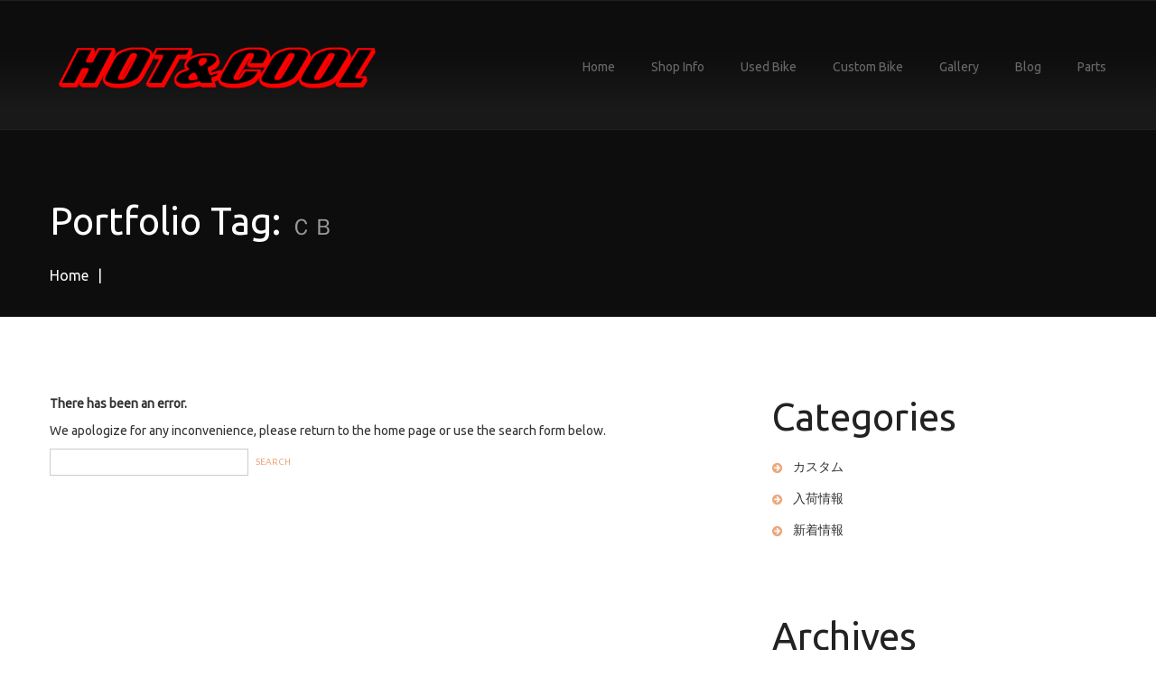

--- FILE ---
content_type: text/css
request_url: https://hotandcoolcustoms.com/wp-content/themes/theme48421/style.css
body_size: 445
content:
/*--
	Theme Name: theme48421
	Theme URI: http://template-help.com/
	Description: A theme for Wordpress 4.4.x
	Author: Template_Help.com
	Author URL: http://www.Template-Help.com/
	Template: CherryFramework
	Version: 3.1.5
	MotoPress Version: 1.0
--*/

/* ----------------------------------------
	Please, You may put custom CSS here
---------------------------------------- */

.related-posts, .nocomments, .post-author, .share-buttons {
  display: none!important;
}

.camera_thumbs_cont ul {
    width: 1170px !important;
}


--- FILE ---
content_type: text/css
request_url: https://hotandcoolcustoms.com/wp-content/themes/theme48421/main-style.css
body_size: 21405
content:
@import url("../CherryFramework/style.css");
@import url(http://fonts.googleapis.com/css?family=Ubuntu:300,400,500,700,300italic,400italic,500italic,700italic);
#wp-calendar thead th, #wp-calendar caption { color:#222222; }
.btn, .btn:active, .btn:focus, .pagination li a, .pagination li a:focus, .pager li a, body .pagination ul li a, .pager li a:focus, body .pagination ul li a:focus {
	box-shadow:none;
	padding:0;
	text-shadow:none;
	text-decoration:none;
	border-radius:0px;
	border:none;
	font:300 10px/1.2em Ubuntu;
	background:none;
	color:#eda87b;
	letter-spacing:0;
	transition:all 0.5s;
	text-transform:uppercase;
}
.error404-holder_num {
	font-family:Ubuntu;
	color:#323232;
}
@media (min-width: 768px) and (max-width: 979px) {
	.error404-holder_num { font-size:230px; }
}
.search-form_it {
	box-shadow:none !important;
	border-color:#ccc !important;
	border-radius:0 !important;
	margin-right:5px;
}
.search-form_is { margin-top:9px; }
.content-holder { padding-bottom:38px; }
.btn:hover, .pagination li a:hover, .pagination li.active a, .pager li a:hover, body .pagination ul li a:hover {
	font:300 10px/1.2em Ubuntu;
	background:none;
	color:#000;
	transition:all 0.5s;
	text-decoration:none;
}
.pagination ul { box-shadow:none; }
.pagination li a, .pager li a {
	border-radius:0 !important;
	padding:0 !important;
	margin:0 5px !important;
	background-image:none !important;
}
.pagination li span {
	background:none !important;
	border:none !important;
	border-radius:0 !important;
	padding:0 !important;
	margin:0 5px !important;
	background-image:none !important;
	font:300 10px/1.2em Ubuntu !important;
	color:#000 !important;
}
#back-top-wrapper #back-top {
	width:55px;
	height:54px;
}
#back-top-wrapper #back-top span {
	background:url(images/top.png);
	width:55px;
	height:54px;
}
#back-top-wrapper #back-top span:hover { opacity:0.6; }
.wpcf7-form p.field input { padding:4px 6px 4px; }
@media (max-width: 767px) {
	body {
		padding-left:0;
		padding-right:0;
	}
}
@media (max-width: 767px) {
	.slider .container { padding:0; }
}
@media (max-width: 767px) {
	.container { padding:0 15px; }
}
@media (max-width: 767px) {
	.container .container { padding:0; }
}
a .sf-sub-indicator {
	right:38%;
	bottom:30px;
	top:auto;
}
.select-menu {
	background:#fff;
	color:#000;
	border-radius:0;
	margin:25px 0px;
}
.breadcrumb {
	padding:0;
	background:none;
}
.breadcrumb li {
	text-shadow:none;
	color:#ffffff;
	font:500 16px/20px Ubuntu;
}
.breadcrumb a { color:#ffffff; }
.breadcrumb li.active { color:#eda87b; }
.breadcrumb li.divider { padding:0 10px; }
.breadcrumb li.divider:after {
	content:"|";
	font:500 16px/20px Ubuntu;
	color:#fff;
}
.nav.nav__primary {
	padding-top:0px;
	margin-bottom:0px;
	padding-bottom:0px;
	text-align:right;
	margin-top:20px;
}
.nav.nav__primary ul.sf-menu { float:none; }
.nav.nav__primary ul.sf-menu li:first-child a { margin-left:0; }
.nav.nav__primary ul.sf-menu li {
	background:none;
	margin:0px;
	padding:0;
	padding-left:30px;
	float:none;
	display:inline-block;
}
@media (min-width: 1200px) {
	.nav.nav__primary ul.sf-menu li { padding-left:37px; }
}
.nav.nav__primary ul.sf-menu li a {
	border:none;
	letter-spacing:0px;
	position:relative;
	padding:0;
	margin:0px;
	padding:0px 0px 18px;
	background:none;
	position:relative;
	transition:all 0.4s;
	padding-bottom:63px;
	background-position:50%;
}
.nav.nav__primary ul.sf-menu li a:hover {
	color:#ffffff;
	background:url(images/nav.png) bottom repeat-x;
}
.nav.nav__primary ul.sf-menu li.current_page_item a, .nav.nav__primary ul.sf-menu .sfHover a {
	color:#ffffff;
	background:url(images/nav.png) bottom repeat-x;
}
.nav.nav__primary ul.sf-menu .sub-menu {
	border-bottom:3px solid #fff;
	padding:25px 15px;
	background:#262626;
	width:100%;
	margin-top:5px;
	margin-left:0px;
	text-align:center;
	min-width:100px;
}
.nav.nav__primary ul.sf-menu .sub-menu li:first-child { border:none; }
.nav.nav__primary ul.sf-menu .sub-menu li {
	padding:0;
	display:inline-block;
	margin:0 auto;
	border-left:none;
	border:none;
	background:none;
}
.nav.nav__primary ul.sf-menu .sub-menu li a {
	font:300 10px/30px Ubuntu;
	color:#eda87b;
	margin:0;
	display:inline;
	text-transform:uppercase;
	padding:0;
	background:none;
	border:none;
}
.nav.nav__primary ul.sf-menu .sub-menu li a:before { display:none; }
.nav.nav__primary ul.sf-menu .sub-menu li a:hover { color:#fff; }
.nav.nav__primary ul.sf-menu .sub-menu li.current_page_item > a, .nav.nav__primary ul.sf-menu .sub-menu a:hover { color:#fff; }
.nav.nav__primary ul.sf-menu .sub-menu .sf-sub-indicator {
	top:2px !important;
	right:-12px !important;
}
.nav.nav__primary ul.sf-menu .sub-menu .sub-menu {
	margin-top:-10px;
	padding-top:5px;
	padding-bottom:5px;
	margin-left:15px;
}
.title-section {
	position:relative;
	padding-bottom:35px;
	margin-bottom:46px;
}
.title-section:before {
	content:"";
	display:block;
	width:800%;
	left:-400%;
	height:100%;
	position:absolute;
	top:0;
	background-color:#0d0d0d;
	z-index:-1;
}
.title-section .title-header {
	color:#ffffff;
	font:500 42px/1.2em Ubuntu;
	margin-top:4px;
	margin-bottom:25px;
}
.header {
	border:none;
	padding-top:45px;
	padding-bottom:0;
}
.logo_tagline {
	color:#fff;
	padding-top:5px;
	margin-bottom:0;
}
@media (max-width: 767px) {
	.logo.pull-left {
		float:none;
		text-align:center;
	}
}
.logo.pull-left a:hover, .logo.pull-left a:focus, .logo.pull-left a:active {
	color:inherit;
	text-decoration:none;
}
.main-holder { overflow:hidden; }
.filter-wrapper .pull-right { padding-bottom:40px; }
@media (max-width: 767px) {
	.filter-wrapper .pull-right { width:100%; }
}
.filter-wrapper .pull-right strong {
	font:500 16px/20px Ubuntu;
	color:#323232;
	padding:0px;
}
.filter-wrapper .pull-right #filters, .filter-wrapper .pull-right #tags { margin:0; }
@media (max-width: 767px) {
	.filter-wrapper .pull-right #filters, .filter-wrapper .pull-right #tags { width:100%; }
}
.filter-wrapper .pull-right #filters li, .filter-wrapper .pull-right #tags li { margin-left:10px; }
@media (max-width: 767px) {
	.filter-wrapper .pull-right #filters li, .filter-wrapper .pull-right #tags li { margin:15px 10px; }
}
.filter-wrapper .pull-right #filters li+li, .filter-wrapper .pull-right #tags li+li { border-left:2px solid #323232; }
@media (max-width: 767px) {
	.filter-wrapper .pull-right #filters li+li, .filter-wrapper .pull-right #tags li+li { border:none; }
}
.filter-wrapper .pull-right #filters a, .filter-wrapper .pull-right #tags a {
	font:500 16px/20px Ubuntu;
	color:#323232;
	border-radius:0px;
	margin:0;
	margin-left:10px;
	padding:0;
}
@media (max-width: 767px) {
	.filter-wrapper .pull-right #filters a, .filter-wrapper .pull-right #tags a { display:inline-block; }
}
.filter-wrapper .pull-right #filters .active a, .filter-wrapper .pull-right #tags .active a {
	color:#eda87b;
	background:none;
}
.filter-wrapper .pull-right #filters a:hover, .filter-wrapper .pull-right #tags a:hover {
	color:#eda87b;
	background:none;
}
.zoom-icon { border-radius:9px; }
.caption__portfolio h3 a {
	color:#eda87b;
	font:500 16px/20px Ubuntu;
}
.post_meta, .post_meta_unite {
	border-color:#f5f5f5 !important;
	color:#323232;
	font:400 14px/1.2em Open Sans;
}
.post_meta i, .post_meta_unite i { color:#eda87b; }
.post-author {
	border-radius:9px;
	border:none;
	background:#101010;
}
.post-author .post-author_h {
	font:300 20px/1.2em Ubuntu;
	color:#ffffff;
	text-transform:none;
}
.post-author .post-author_h a { color:#ffffff; }
.post-author .post-author_link {
	font:300 14px/1.2em Ubuntu;
	color:#ffffff;
}
.post-author .post-author_link a { color:#eda87b; }
.post-author .post-author_gravatar img {
	padding:0px;
	border:none;
}
.related-posts_h, .comments-h, #respond h3 {
	font-size:42px;
	margin-bottom:42px;
}
.related-posts a {
	font:300 14px/21px Ubuntu;
	color:#eda87b;
}
.comment-holder .comment-list {
	background:#0d0d0d;
	border-radius:9px;
	padding:15px 0;
}
.comment-holder .comment-list #respond {
	padding:25px;
	color:#fff;
}
.comment-holder .comment-list #respond a { color:#fff; }
.comment-holder .comment-list #respond a:hover { text-decoration:underline; }
.comment-holder .comment-list #respond #submit:hover { color:#fff; }
.comment-holder .comment-list #respond h3 { color:#fff; }
.comment-holder .comment-list #respond textarea { background:#999999; }
.comment-holder .comment-list #respond .field input { background:#999999; }
.comment-holder .comment-list .comment-body {
	background:#0d0d0d;
	border:none;
	border-radius:0;
}
.comment-holder .comment-list .comment-body .comment-author img {
	padding:0px;
	border:none;
}
.comment-holder .comment-list .comment-body .author {
	font:300 14px/18px Ubuntu;
	color:#ffffff;
	text-align:left;
}
.comment-holder .comment-list .comment-body .comment-meta {
	color:#ffffff;
	font:300 14px/18px Ubuntu;
}
.comment-holder .comment-list .comment-body .wrapper { overflow:visible; }
.comment-holder .comment-list .comment-body .comment-reply-link {
	color:#eda87b;
	font:300 14px/18px Ubuntu;
}
.comment-holder .comment-list .comment-body .comment-reply-link:hover { color:#fff; }
.comment-holder .comment-list .comment-body .extra-wrap p {
	color:#999999;
	font:300 14px/20px Ubuntu;
}
#respond .field input {
	border-radius:9px;
	font:300 14px/20px Ubuntu;
	color:#ffffff;
	background:#0d0d0d;
	border:none;
	box-shadow:none;
	padding:10px;
}
#respond textarea {
	border-radius:9px;
	font:300 14px/20px Ubuntu;
	color:#ffffff;
	background:#0d0d0d;
	border:none;
	box-shadow:none;
	padding:10px;
}
input[type="submit"].btn, input[type="reset"].btn { height:auto; }
html body { font-weight:300; }
html body h1, html body h2, html body h3, html body h4 {
	line-height:1.2em;
	font-weight:500;
}
.post-header .post-title {
	margin-top:0;
	margin-top:0;
	font-size:42px;
	margin-bottom:41px;
	font-weight:500;
}
.sidebar h3 {
	margin-top:0;
	font-size:42px;
	margin-bottom:41px;
	font-weight:500;
}
.sidebar .widget[id^="categories"] ul, .sidebar .widget[id^="archives"] ul { margin-left:0; }
.sidebar .widget[id^="categories"] ul li, .sidebar .widget[id^="archives"] ul li {
	list-style:none;
	padding-bottom:15px;
	padding-left:23px;
	background:url(images/list.png) left 5px no-repeat;
}
.sidebar .widget[id^="categories"] ul li a, .sidebar .widget[id^="archives"] ul li a {
	font:400 14px/1.2em Ubuntu;
	color:#323232;
}
.sidebar .widget { margin-bottom:68px; }
.sidebar .comments-custom .comments-custom_li figure { border-radius:0; }
.sidebar .comments-custom .comments-custom_li figure img { border-radius:0; }
.sidebar .comments-custom .comments-custom_li .comments-custom_h_author {
	color:#eda87b;
	font:300 14px/18px Ubuntu;
	margin-top:15px;
	margin-bottom:-1px;
}
.sidebar .comments-custom .comments-custom_li time {
	font:300 14px/18px Ubuntu;
	color:#323232;
}
.sidebar .comments-custom .comments-custom_li .comments-custom_txt {
	border:none;
	margin-top:0;
	padding-top:0;
}
.sidebar .comments-custom .comments-custom_li .comments-custom_txt a {
	color:#323232;
	font:400 14px/20px Ubuntu;
}
.thumbnail, .featured-thumbnail {
	padding:0;
	border:none;
	box-shadow:none;
}
.thumbnail img, .featured-thumbnail img { border-radius:10px; }
.banner-wrap figure.featured-thumbnail a { border:none; }
.banner-wrap h5 {
	color:#eda87b;
	font:500 16px/20px Ubuntu;
	text-transform:none;
}
.title-box_primary {
	color:#222222;
	font:500 42px/50px Ubuntu;
	letter-spacing:1px;
}
.news-title { padding-bottom:31px; }
.list.styled.custom-list li {
	list-style:none;
	padding-bottom:8px;
	padding-left:25px;
	background:url(images/list.png) left 5px no-repeat;
}
.list.styled.custom-list li a {
	font:400 14px/1.2em Ubuntu;
	color:#323232;
}
.list.styled.custom-list li:before { display:none; }
.news-list { padding-bottom:55px; }
.news-list li {
	border:none;
	padding-top:27px;
}
.news-list li figure.featured-thumbnail { margin-right:30px; }
@media (min-width: 768px) and (max-width: 979px) {
	.news-list li figure.featured-thumbnail { float:none; }
}
.news-list li .mini-post-content h4 {
	color:#eda87b;
	font:300 14px/22px Ubuntu;
	margin-top:15px;
}
.news-list li .mini-post-content h4 a { color:#eda87b; }
.news-list li .mini-post-content .excerpt {
	color:#323232;
	font:300 12px/18px Ubuntu;
}
.wrap { position:relative; }
.wrap:before {
	content:"";
	display:block;
	width:800%;
	height:100%;
	position:absolute;
	left:-400%;
	background:#0d0d0d;
	top:0;
	z-index:-1;
}
.wrap-title {
	padding-top:89px;
	padding-bottom:33px;
}
.wrap-title h2 {
	color:#ffffff;
	font:500 42px/50px Ubuntu;
}
.wrap-grid { padding-bottom:73px; }
@media (max-width: 767px) {
	.wrap-grid { text-align:center; }
}
.wrap-grid h5 {
	margin-bottom:0;
	margin-top:25px;
}
.wrap-grid h5 a {
	color:#ffffff;
	font:500 16px/20px Ubuntu;
}
@media (max-width: 767px) {
	.wrap-grid figure { float:none; }
}
@media (max-width: 767px) {
	.wrap-grid figure a {
		float:none;
		display:inline-block;
	}
}
.wrap-grid .excerpt {
	color:#999999;
	font:300 14px/20px Ubuntu;
	margin-bottom:30px;
}
.wrap-grid .btn-primary:hover { color:#fff; }
.minus { margin-bottom:-50px; }
.new-bnr { margin-bottom:44px; }
.new-bnr h5 {
	padding-top:9px;
	margin-bottom:1px;
}
.new-bnr .banner-btn { margin-top:30px; }
.new-bnr figure a { max-width:100%; }
.new-bnr1 { margin-bottom:9px; }
.new-bnr1 h5 { margin-bottom:1px; }
.news-title2 { margin-bottom:35px; }
.about-title { padding-bottom:26px; }
.about-title1 { padding-bottom:24px; }
@media (max-width: 767px) {
	.about-title1 { padding-top:20px; }
}
.text-highlight {
	padding:0;
	background:none;
	color:#eda87b;
	font:500 16px/20px Ubuntu;
	display:block;
}
.spacer { height:20px; }
.alignleft { margin:5px 30px 10px 0; }
.about-bnr { margin-bottom:30px; }
.about-bnr h5 {
	color:#eda87b;
	font:300 14px/22px Ubuntu;
}
.about-bnr p {
	color:#323232;
	font:300 12px/18px Ubuntu;
}
.team-title {
	padding-top:86px;
	padding-bottom:32px;
}
.team-title h2 {
	color:#ffffff;
	font:500 42px/50px Ubuntu;
}
.team-grid { padding-bottom:61px; }
@media (max-width: 767px) {
	.team-grid li { text-align:center; }
}
.team-grid li h5 {
	color:#ffffff;
	font:500 16px/20px Ubuntu;
	margin-top:24px;
	margin-bottom:1px;
}
.team-grid li h5 a { color:#fff; }
@media (max-width: 767px) {
	.team-grid li figure { float:none; }
}
@media (max-width: 767px) {
	.team-grid li figure a {
		float:none;
		display:inline-block;
	}
}
.team-grid li p {
	color:#999999;
	font:300 14px/20px Ubuntu;
}
.dropcap {
	background:#eda87b;
	color:#ffffff;
	font:300 12px/39px Ubuntu;
	height:39px;
	width:39px;
	border-radius:50%;
	margin-top:7px;
}
.about-bnr1 { margin-bottom:32px; }
@media (min-width: 1200px) {
	.about-bnr1 { margin-left:-33px; }
}
.about-bnr1 h5 {
	color:#eda87b;
	font:500 16px/20px Ubuntu;
	margin-bottom:1px;
}
.about-bnr1 p {
	color:#323232;
	font:300 14px/20px Ubuntu;
}
.about-title3 {
	padding-top:80px;
	padding-bottom:24px;
	margin-top:8px;
}
.testi-title h2 {
	color:#ffffff;
	font:500 42px/50px Ubuntu;
}
.testimonials .testi-item .testi-item_blockquote {
	background:#303030;
	padding:24px 30px 31px;
}
.testimonials .testi-item .testi-item_blockquote a {
	color:#999999;
	font:300 14px/20px Ubuntu;
}
.testimonials .testi-item .testi-item_blockquote:after { display:none; }
.testimonials .testi-item .testi-item_blockquote:before {
	width:14px;
	height:18px;
	background:url(images/testi.png);
	border:none;
	bottom:-18px;
}
.testimonials .testi-item .testi-meta {
	color:#eda87b;
	text-transform:uppercase;
	font:300 10px/20px Ubuntu;
	padding-top:37px;
	padding-left:30px;
}
.testimonials .testi-item .testi-meta a { color:#eda87b; }
.testimonials .testi-item .testi-meta a:hover { text-decoration:underline; }
.about-testi { padding-bottom:38px; }
.about-testi .testi-meta .info, .about-testi .testi-meta a { display:none; }
.testi-title {
	padding-top:81px;
	padding-bottom:31px;
}
.slider .container { width:100%; }
.slider .container .camera_caption >div { background:none; }
.slider .container .camera_caption h2 {
	text-align:center;
	font:500 62px/1.2em Ubuntu;
	color:#fff;
	padding-bottom:52px;
	letter-spacing:2px;
}
@media (min-width: 1200px) {
	.slider .container .camera_caption h2 { font:500 82px/1.2em Ubuntu; }
}
@media (max-width: 767px) {
	.slider .container .camera_caption h2 {
		font:500 36px/1.2em Ubuntu;
		padding-bottom:10px;
	}
}
@media (max-width: 480px) {
	.slider .container .camera_caption h2 { display:none; }
}
@media (max-width: 979px) {
	.slider .container .camera_wrap { margin-bottom:40px !important; }
}
.slider .container .camera_thumbs_cont {
	margin-top:-54px;
	background:none;
}
@media (max-width: 979px) {
	.slider .container .camera_thumbs_cont { display:none; }
}
.slider .container .camera_thumbs_cont >div {
	background:none;
	border-bottom:1px solid #f5f5f5;
	color:#fefefe;
}
.slider .container .camera_thumbs_cont >div >ul { padding-bottom:0; }
.slider .container .camera_thumbs_cont ul li {
	padding:0;
	display:inline-block;
	transition:all 0.3s;
}
.slider .container .camera_thumbs_cont ul li img {
	margin-top:0;
	opacity:1 !important;
	filter:alpha(opacity=100) !important;
}
.slider .container .camera_thumbs_cont ul li.cameracurrent, .slider .container .camera_thumbs_cont ul li:hover {
	border-top:4px solid #ffffff;
	transition:all 0.3s;
}
.home-bnr1 .featured-thumbnail {
	margin-right:10px;
	float:left;
}
@media (max-width: 979px) {
	.home-bnr1 .featured-thumbnail { float:none; }
}
@media (max-width: 767px) {
	.home-bnr1 .featured-thumbnail a {
		float:none;
		display:inline-block;
	}
}
.home-bnr1 h5 {
	color:#eda87b;
	font:300 14px/22px Ubuntu;
}
.home-bnr1 p {
	color:#323232;
	font:300 12px/18px Ubuntu;
}
.home-title {
	position:relative;
	text-align:center;
	margin-bottom:-86px;
}
@media (max-width: 767px) {
	.home-title { margin-bottom:-25px; }
}
.home-title h2 {
	color:#222222;
	font:500 82px/1.2em Ubuntu;
}
@media (max-width: 767px) {
	.home-title h2 { font:500 52px/1.2em Ubuntu; }
}
.home .dropcap { margin-top:20px; }
.home-bnr1 {
	margin-top:6px;
	padding-bottom:77px;
}
@media (max-width: 767px) {
	.home-bnr1 { text-align:center; }
}
.home-bnr1 h5 { margin-top:11px; }
.home-bnr1 p { margin-bottom:27px; }
.home-title1 {
	padding-top:85px;
	padding-bottom:22px;
}
.home-title1 h2 {
	color:#ffffff;
	font:500 42px/50px Ubuntu;
}
@media (max-width: 979px) {
	.home-title1 h2 { font:500 36px/45px Ubuntu; }
}
.wrap-list li { border:none; }
.wrap-list li .mini-post-meta { margin-top:15px; }
.wrap-list li .mini-post-content h4 {
	color:#ffffff;
	font:500 16px/20px Ubuntu;
	margin-top:0;
	margin-bottom:0px;
}
.wrap-list li .mini-post-content h4 a { color:#fff; }
.wrap-list li .mini-post-content time {
	color:#4b4b4b;
	font:300 11px/20px Ubuntu;
}
.wrap-list li .mini-post-content .excerpt {
	color:#999999;
	font:300 14px/20px Ubuntu;
}
.wrap-list li+li { padding-top:0; }
.wrap-list li+li .mini-post-meta { margin-top:9px; }
.home-bnr2 {
	padding-top:2px;
	margin-bottom:10px;
}
.home-bnr2 h5 {
	color:#ffffff;
	font:500 16px/20px Ubuntu;
	margin-bottom:1px;
}
.home-bnr2 p {
	color:#999999;
	font:300 14px/20px Ubuntu;
}
.home-bnr3 { padding-bottom:93px; }
.home-bnr3 p {
	color:#999999;
	font:300 14px/20px Ubuntu;
	margin-bottom:31px;
}
.home-bnr3 a:hover { color:#fff; }
.gallery-title {
	padding-top:89px;
	padding-bottom:32px;
}
.ie8 figure { width:100%; }
@media (max-width: 767px) {
	.home-grid { text-align:center; }
}
.home-grid h5 { display:none; }
.home-grid p {
	color:#323232;
	margin-top:24px;
	margin-bottom:21px;
	font:300 12px/18px Ubuntu;
}
.home-grid li { margin-bottom:48px; }
@media (max-width: 767px) {
	.home-grid figure { float:none; }
}
@media (max-width: 767px) {
	.home-grid figure a {
		float:none;
		display:inline-block;
	}
}
.wrap-title2 {
	padding-top:88px;
	padding-bottom:69px;
}
.wrap-title2 h2 {
	color:#ffffff;
	font:500 42px/50px Ubuntu;
}
.wrap .list.styled.custom-list ul li {
	background:url(images/list2.png) 0 5px no-repeat;
	padding-left:20px;
}
.wrap .list.styled.custom-list ul li:hover { background:url(images/list.png) 0 5px no-repeat; }
.wrap .list.styled.custom-list ul li a { color:#ffffff; }
.wrap .list.styled.custom-list ul li a:hover {
	color:#eda87b;
	text-decoration:none;
}
.wrap .wrap-btn { margin:49px 0 83px; }
.wrap .wrap-btn:hover { color:#fff; }
.footer {
	background:none;
	border:none;
	padding-top:48px;
	border-top:1px solid #0d0d0d;
}
.footer .footer-text {
	text-transform:uppercase;
	font:400 10px/1.2em Ubuntu;
	color:#878a8e;
}
.footer .footer-text .site-name1 {
	margin-bottom:14px;
	display:inline-block;
}
@media (max-width: 979px) {
	.footer .footer-text .site-name1 { max-width:70%; }
}
.footer .footer-text a { color:#878a8e; }
.footer .footer-text .site-name { text-decoration:none; }
.footer .footer-nav li a:hover {
	text-decoration:underline;
	color:#878a8e;
}
.footer-widgets .menu {
	margin:0;
	padding-top:8px;
}
@media (max-width: 767px) {
	.footer-widgets .menu {
		margin-bottom:30px;
		text-align:center;
	}
}
.footer-widgets .menu li {
	list-style:none;
	margin-bottom:2px;
	text-transform:uppercase;
}
.footer-widgets .menu li a {
	color:#878a8e;
	font:400 10px/1.2em Ubuntu;
}
.clearfix { *zoom:1; }
.clearfix:before, .clearfix:after {
	display:table;
	content:"";
	line-height:0;
}
.clearfix:after { clear:both; }
.hide-text {
	font:0/0 a;
	color:transparent;
	text-shadow:none;
	background-color:transparent;
	border:0;
}
.input-block-level {
	display:block;
	width:100%;
	min-height:30px;
	-webkit-box-sizing:border-box;
	-moz-box-sizing:border-box;
	box-sizing:border-box;
}
